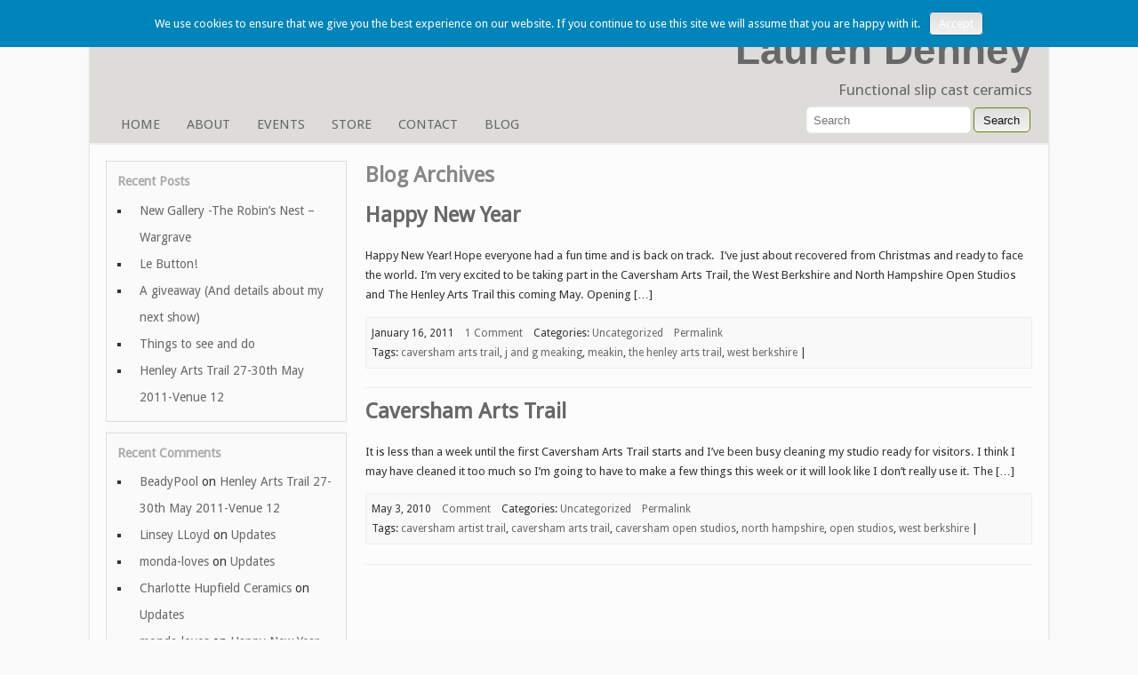

--- FILE ---
content_type: text/html; charset=UTF-8
request_url: https://laurendenney.com/tag/west-berkshire/
body_size: 9508
content:
<!-- This page is cached by the Hummingbird Performance plugin v3.18.1 - https://wordpress.org/plugins/hummingbird-performance/. --><!DOCTYPE html>
<!--[if lt IE 7 ]>	<html lang="en" class="no-js ie6"> <![endif]-->
<!--[if IE 7 ]>		<html lang="en" class="no-js ie7"> <![endif]-->
<!--[if IE 8 ]>		<html lang="en" class="no-js ie8"> <![endif]-->
<!--[if IE 9 ]>		<html lang="en" class="no-js ie9"> <![endif]-->
<!--[if (gt IE 9)|!(IE)]><!--> <html lang="en-GB" class="no-js"> <!--<![endif]-->
<head>
<meta charset="UTF-8">
<meta name="viewport" content="width=device-width, initial-scale=1.0">
	<title>
		west berkshire Archives  - Lauren DenneyLauren Denney	</title>
	<link rel="profile" href="https://gmpg.org/xfn/11">
	<link rel="stylesheet" href="https://laurendenney.com/wp-content/themes/Britney/style.css" type="text/css" media="screen" />
	<link rel="pingback" href="https://laurendenney.com/xmlrpc.php">	
			<meta name='robots' content='max-image-preview:large' />
<link rel='dns-prefetch' href='//fonts.googleapis.com' />
<link rel='dns-prefetch' href='//hb.wpmucdn.com' />
<link href='//hb.wpmucdn.com' rel='preconnect' />
<link href="https://fonts.googleapis.com" rel='preconnect' />
<link href='//fonts.gstatic.com' crossorigin='' rel='preconnect' />
<link rel="alternate" type="application/rss+xml" title="Lauren Denney &raquo; Feed" href="https://laurendenney.com/feed/" />
<link rel="alternate" type="application/rss+xml" title="Lauren Denney &raquo; Comments Feed" href="https://laurendenney.com/comments/feed/" />
<link rel="alternate" type="application/rss+xml" title="Lauren Denney &raquo; west berkshire Tag Feed" href="https://laurendenney.com/tag/west-berkshire/feed/" />
<style id='wp-img-auto-sizes-contain-inline-css' type='text/css'>
img:is([sizes=auto i],[sizes^="auto," i]){contain-intrinsic-size:3000px 1500px}
/*# sourceURL=wp-img-auto-sizes-contain-inline-css */
</style>
<style id='wp-emoji-styles-inline-css' type='text/css'>

	img.wp-smiley, img.emoji {
		display: inline !important;
		border: none !important;
		box-shadow: none !important;
		height: 1em !important;
		width: 1em !important;
		margin: 0 0.07em !important;
		vertical-align: -0.1em !important;
		background: none !important;
		padding: 0 !important;
	}
/*# sourceURL=wp-emoji-styles-inline-css */
</style>
<style id='wp-block-library-inline-css' type='text/css'>
:root{--wp-block-synced-color:#7a00df;--wp-block-synced-color--rgb:122,0,223;--wp-bound-block-color:var(--wp-block-synced-color);--wp-editor-canvas-background:#ddd;--wp-admin-theme-color:#007cba;--wp-admin-theme-color--rgb:0,124,186;--wp-admin-theme-color-darker-10:#006ba1;--wp-admin-theme-color-darker-10--rgb:0,107,160.5;--wp-admin-theme-color-darker-20:#005a87;--wp-admin-theme-color-darker-20--rgb:0,90,135;--wp-admin-border-width-focus:2px}@media (min-resolution:192dpi){:root{--wp-admin-border-width-focus:1.5px}}.wp-element-button{cursor:pointer}:root .has-very-light-gray-background-color{background-color:#eee}:root .has-very-dark-gray-background-color{background-color:#313131}:root .has-very-light-gray-color{color:#eee}:root .has-very-dark-gray-color{color:#313131}:root .has-vivid-green-cyan-to-vivid-cyan-blue-gradient-background{background:linear-gradient(135deg,#00d084,#0693e3)}:root .has-purple-crush-gradient-background{background:linear-gradient(135deg,#34e2e4,#4721fb 50%,#ab1dfe)}:root .has-hazy-dawn-gradient-background{background:linear-gradient(135deg,#faaca8,#dad0ec)}:root .has-subdued-olive-gradient-background{background:linear-gradient(135deg,#fafae1,#67a671)}:root .has-atomic-cream-gradient-background{background:linear-gradient(135deg,#fdd79a,#004a59)}:root .has-nightshade-gradient-background{background:linear-gradient(135deg,#330968,#31cdcf)}:root .has-midnight-gradient-background{background:linear-gradient(135deg,#020381,#2874fc)}:root{--wp--preset--font-size--normal:16px;--wp--preset--font-size--huge:42px}.has-regular-font-size{font-size:1em}.has-larger-font-size{font-size:2.625em}.has-normal-font-size{font-size:var(--wp--preset--font-size--normal)}.has-huge-font-size{font-size:var(--wp--preset--font-size--huge)}.has-text-align-center{text-align:center}.has-text-align-left{text-align:left}.has-text-align-right{text-align:right}.has-fit-text{white-space:nowrap!important}#end-resizable-editor-section{display:none}.aligncenter{clear:both}.items-justified-left{justify-content:flex-start}.items-justified-center{justify-content:center}.items-justified-right{justify-content:flex-end}.items-justified-space-between{justify-content:space-between}.screen-reader-text{border:0;clip-path:inset(50%);height:1px;margin:-1px;overflow:hidden;padding:0;position:absolute;width:1px;word-wrap:normal!important}.screen-reader-text:focus{background-color:#ddd;clip-path:none;color:#444;display:block;font-size:1em;height:auto;left:5px;line-height:normal;padding:15px 23px 14px;text-decoration:none;top:5px;width:auto;z-index:100000}html :where(.has-border-color){border-style:solid}html :where([style*=border-top-color]){border-top-style:solid}html :where([style*=border-right-color]){border-right-style:solid}html :where([style*=border-bottom-color]){border-bottom-style:solid}html :where([style*=border-left-color]){border-left-style:solid}html :where([style*=border-width]){border-style:solid}html :where([style*=border-top-width]){border-top-style:solid}html :where([style*=border-right-width]){border-right-style:solid}html :where([style*=border-bottom-width]){border-bottom-style:solid}html :where([style*=border-left-width]){border-left-style:solid}html :where(img[class*=wp-image-]){height:auto;max-width:100%}:where(figure){margin:0 0 1em}html :where(.is-position-sticky){--wp-admin--admin-bar--position-offset:var(--wp-admin--admin-bar--height,0px)}@media screen and (max-width:600px){html :where(.is-position-sticky){--wp-admin--admin-bar--position-offset:0px}}

/*# sourceURL=wp-block-library-inline-css */
</style><style id='global-styles-inline-css' type='text/css'>
:root{--wp--preset--aspect-ratio--square: 1;--wp--preset--aspect-ratio--4-3: 4/3;--wp--preset--aspect-ratio--3-4: 3/4;--wp--preset--aspect-ratio--3-2: 3/2;--wp--preset--aspect-ratio--2-3: 2/3;--wp--preset--aspect-ratio--16-9: 16/9;--wp--preset--aspect-ratio--9-16: 9/16;--wp--preset--color--black: #000000;--wp--preset--color--cyan-bluish-gray: #abb8c3;--wp--preset--color--white: #ffffff;--wp--preset--color--pale-pink: #f78da7;--wp--preset--color--vivid-red: #cf2e2e;--wp--preset--color--luminous-vivid-orange: #ff6900;--wp--preset--color--luminous-vivid-amber: #fcb900;--wp--preset--color--light-green-cyan: #7bdcb5;--wp--preset--color--vivid-green-cyan: #00d084;--wp--preset--color--pale-cyan-blue: #8ed1fc;--wp--preset--color--vivid-cyan-blue: #0693e3;--wp--preset--color--vivid-purple: #9b51e0;--wp--preset--gradient--vivid-cyan-blue-to-vivid-purple: linear-gradient(135deg,rgb(6,147,227) 0%,rgb(155,81,224) 100%);--wp--preset--gradient--light-green-cyan-to-vivid-green-cyan: linear-gradient(135deg,rgb(122,220,180) 0%,rgb(0,208,130) 100%);--wp--preset--gradient--luminous-vivid-amber-to-luminous-vivid-orange: linear-gradient(135deg,rgb(252,185,0) 0%,rgb(255,105,0) 100%);--wp--preset--gradient--luminous-vivid-orange-to-vivid-red: linear-gradient(135deg,rgb(255,105,0) 0%,rgb(207,46,46) 100%);--wp--preset--gradient--very-light-gray-to-cyan-bluish-gray: linear-gradient(135deg,rgb(238,238,238) 0%,rgb(169,184,195) 100%);--wp--preset--gradient--cool-to-warm-spectrum: linear-gradient(135deg,rgb(74,234,220) 0%,rgb(151,120,209) 20%,rgb(207,42,186) 40%,rgb(238,44,130) 60%,rgb(251,105,98) 80%,rgb(254,248,76) 100%);--wp--preset--gradient--blush-light-purple: linear-gradient(135deg,rgb(255,206,236) 0%,rgb(152,150,240) 100%);--wp--preset--gradient--blush-bordeaux: linear-gradient(135deg,rgb(254,205,165) 0%,rgb(254,45,45) 50%,rgb(107,0,62) 100%);--wp--preset--gradient--luminous-dusk: linear-gradient(135deg,rgb(255,203,112) 0%,rgb(199,81,192) 50%,rgb(65,88,208) 100%);--wp--preset--gradient--pale-ocean: linear-gradient(135deg,rgb(255,245,203) 0%,rgb(182,227,212) 50%,rgb(51,167,181) 100%);--wp--preset--gradient--electric-grass: linear-gradient(135deg,rgb(202,248,128) 0%,rgb(113,206,126) 100%);--wp--preset--gradient--midnight: linear-gradient(135deg,rgb(2,3,129) 0%,rgb(40,116,252) 100%);--wp--preset--font-size--small: 13px;--wp--preset--font-size--medium: 20px;--wp--preset--font-size--large: 36px;--wp--preset--font-size--x-large: 42px;--wp--preset--spacing--20: 0.44rem;--wp--preset--spacing--30: 0.67rem;--wp--preset--spacing--40: 1rem;--wp--preset--spacing--50: 1.5rem;--wp--preset--spacing--60: 2.25rem;--wp--preset--spacing--70: 3.38rem;--wp--preset--spacing--80: 5.06rem;--wp--preset--shadow--natural: 6px 6px 9px rgba(0, 0, 0, 0.2);--wp--preset--shadow--deep: 12px 12px 50px rgba(0, 0, 0, 0.4);--wp--preset--shadow--sharp: 6px 6px 0px rgba(0, 0, 0, 0.2);--wp--preset--shadow--outlined: 6px 6px 0px -3px rgb(255, 255, 255), 6px 6px rgb(0, 0, 0);--wp--preset--shadow--crisp: 6px 6px 0px rgb(0, 0, 0);}:where(.is-layout-flex){gap: 0.5em;}:where(.is-layout-grid){gap: 0.5em;}body .is-layout-flex{display: flex;}.is-layout-flex{flex-wrap: wrap;align-items: center;}.is-layout-flex > :is(*, div){margin: 0;}body .is-layout-grid{display: grid;}.is-layout-grid > :is(*, div){margin: 0;}:where(.wp-block-columns.is-layout-flex){gap: 2em;}:where(.wp-block-columns.is-layout-grid){gap: 2em;}:where(.wp-block-post-template.is-layout-flex){gap: 1.25em;}:where(.wp-block-post-template.is-layout-grid){gap: 1.25em;}.has-black-color{color: var(--wp--preset--color--black) !important;}.has-cyan-bluish-gray-color{color: var(--wp--preset--color--cyan-bluish-gray) !important;}.has-white-color{color: var(--wp--preset--color--white) !important;}.has-pale-pink-color{color: var(--wp--preset--color--pale-pink) !important;}.has-vivid-red-color{color: var(--wp--preset--color--vivid-red) !important;}.has-luminous-vivid-orange-color{color: var(--wp--preset--color--luminous-vivid-orange) !important;}.has-luminous-vivid-amber-color{color: var(--wp--preset--color--luminous-vivid-amber) !important;}.has-light-green-cyan-color{color: var(--wp--preset--color--light-green-cyan) !important;}.has-vivid-green-cyan-color{color: var(--wp--preset--color--vivid-green-cyan) !important;}.has-pale-cyan-blue-color{color: var(--wp--preset--color--pale-cyan-blue) !important;}.has-vivid-cyan-blue-color{color: var(--wp--preset--color--vivid-cyan-blue) !important;}.has-vivid-purple-color{color: var(--wp--preset--color--vivid-purple) !important;}.has-black-background-color{background-color: var(--wp--preset--color--black) !important;}.has-cyan-bluish-gray-background-color{background-color: var(--wp--preset--color--cyan-bluish-gray) !important;}.has-white-background-color{background-color: var(--wp--preset--color--white) !important;}.has-pale-pink-background-color{background-color: var(--wp--preset--color--pale-pink) !important;}.has-vivid-red-background-color{background-color: var(--wp--preset--color--vivid-red) !important;}.has-luminous-vivid-orange-background-color{background-color: var(--wp--preset--color--luminous-vivid-orange) !important;}.has-luminous-vivid-amber-background-color{background-color: var(--wp--preset--color--luminous-vivid-amber) !important;}.has-light-green-cyan-background-color{background-color: var(--wp--preset--color--light-green-cyan) !important;}.has-vivid-green-cyan-background-color{background-color: var(--wp--preset--color--vivid-green-cyan) !important;}.has-pale-cyan-blue-background-color{background-color: var(--wp--preset--color--pale-cyan-blue) !important;}.has-vivid-cyan-blue-background-color{background-color: var(--wp--preset--color--vivid-cyan-blue) !important;}.has-vivid-purple-background-color{background-color: var(--wp--preset--color--vivid-purple) !important;}.has-black-border-color{border-color: var(--wp--preset--color--black) !important;}.has-cyan-bluish-gray-border-color{border-color: var(--wp--preset--color--cyan-bluish-gray) !important;}.has-white-border-color{border-color: var(--wp--preset--color--white) !important;}.has-pale-pink-border-color{border-color: var(--wp--preset--color--pale-pink) !important;}.has-vivid-red-border-color{border-color: var(--wp--preset--color--vivid-red) !important;}.has-luminous-vivid-orange-border-color{border-color: var(--wp--preset--color--luminous-vivid-orange) !important;}.has-luminous-vivid-amber-border-color{border-color: var(--wp--preset--color--luminous-vivid-amber) !important;}.has-light-green-cyan-border-color{border-color: var(--wp--preset--color--light-green-cyan) !important;}.has-vivid-green-cyan-border-color{border-color: var(--wp--preset--color--vivid-green-cyan) !important;}.has-pale-cyan-blue-border-color{border-color: var(--wp--preset--color--pale-cyan-blue) !important;}.has-vivid-cyan-blue-border-color{border-color: var(--wp--preset--color--vivid-cyan-blue) !important;}.has-vivid-purple-border-color{border-color: var(--wp--preset--color--vivid-purple) !important;}.has-vivid-cyan-blue-to-vivid-purple-gradient-background{background: var(--wp--preset--gradient--vivid-cyan-blue-to-vivid-purple) !important;}.has-light-green-cyan-to-vivid-green-cyan-gradient-background{background: var(--wp--preset--gradient--light-green-cyan-to-vivid-green-cyan) !important;}.has-luminous-vivid-amber-to-luminous-vivid-orange-gradient-background{background: var(--wp--preset--gradient--luminous-vivid-amber-to-luminous-vivid-orange) !important;}.has-luminous-vivid-orange-to-vivid-red-gradient-background{background: var(--wp--preset--gradient--luminous-vivid-orange-to-vivid-red) !important;}.has-very-light-gray-to-cyan-bluish-gray-gradient-background{background: var(--wp--preset--gradient--very-light-gray-to-cyan-bluish-gray) !important;}.has-cool-to-warm-spectrum-gradient-background{background: var(--wp--preset--gradient--cool-to-warm-spectrum) !important;}.has-blush-light-purple-gradient-background{background: var(--wp--preset--gradient--blush-light-purple) !important;}.has-blush-bordeaux-gradient-background{background: var(--wp--preset--gradient--blush-bordeaux) !important;}.has-luminous-dusk-gradient-background{background: var(--wp--preset--gradient--luminous-dusk) !important;}.has-pale-ocean-gradient-background{background: var(--wp--preset--gradient--pale-ocean) !important;}.has-electric-grass-gradient-background{background: var(--wp--preset--gradient--electric-grass) !important;}.has-midnight-gradient-background{background: var(--wp--preset--gradient--midnight) !important;}.has-small-font-size{font-size: var(--wp--preset--font-size--small) !important;}.has-medium-font-size{font-size: var(--wp--preset--font-size--medium) !important;}.has-large-font-size{font-size: var(--wp--preset--font-size--large) !important;}.has-x-large-font-size{font-size: var(--wp--preset--font-size--x-large) !important;}
/*# sourceURL=global-styles-inline-css */
</style>

<style id='classic-theme-styles-inline-css' type='text/css'>
/*! This file is auto-generated */
.wp-block-button__link{color:#fff;background-color:#32373c;border-radius:9999px;box-shadow:none;text-decoration:none;padding:calc(.667em + 2px) calc(1.333em + 2px);font-size:1.125em}.wp-block-file__button{background:#32373c;color:#fff;text-decoration:none}
/*# sourceURL=/wp-includes/css/classic-themes.min.css */
</style>
<link rel='stylesheet' id='simplemarket_droidsans-css' href="https://fonts.googleapis.com/css?family=Droid+Sans&#038;ver=6.9" type='text/css' media='all' />
<link rel='stylesheet' id='simplemarket_nunito-css' href="https://fonts.googleapis.com/css?family=Nunito&#038;v1&#038;ver=6.9" type='text/css' media='all' />
<link rel='stylesheet' id='branda-cookie-notice-front-css' href='https://hb.wpmucdn.com/www.silverstreetstudios.co.uk/7402dd46-4cdb-47e2-bcd4-ce35a3866998.css' type='text/css' media='all' />
<script type="text/javascript" src="https://hb.wpmucdn.com/www.silverstreetstudios.co.uk/8a0a156c-277e-475a-a3e8-fd3581d1baac.js" id="wphb-1-js"></script>
<script type="text/javascript" src="https://laurendenney.com/wp-content/themes/simplemarket/scripts/modernizr.js?ver=2.0" id="modernizr-js"></script>
<link rel="https://api.w.org/" href="https://laurendenney.com/wp-json/" /><link rel="alternate" title="JSON" type="application/json" href="https://laurendenney.com/wp-json/wp/v2/tags/198" /><link rel="EditURI" type="application/rsd+xml" title="RSD" href="https://laurendenney.com/xmlrpc.php?rsd" />
<meta name="generator" content="WordPress 6.9" />
<style type="text/css">.recentcomments a{display:inline !important;padding:0 !important;margin:0 !important;}</style><!-- SEO meta tags powered by SmartCrawl https://wpmudev.com/project/smartcrawl-wordpress-seo/ -->
<link rel="canonical" href="https://laurendenney.com/tag/west-berkshire/" />
<script type="application/ld+json">{"@context":"https:\/\/schema.org","@graph":[{"@type":"Organization","@id":"https:\/\/laurendenney.com\/#schema-publishing-organization","url":"https:\/\/laurendenney.com","name":"Lauren Denney"},{"@type":"WebSite","@id":"https:\/\/laurendenney.com\/#schema-website","url":"https:\/\/laurendenney.com","name":"Lauren Denney","encoding":"UTF-8","potentialAction":{"@type":"SearchAction","target":"https:\/\/laurendenney.com\/search\/{search_term_string}\/","query-input":"required name=search_term_string"}},{"@type":"CollectionPage","@id":"https:\/\/laurendenney.com\/tag\/west-berkshire\/#schema-webpage","isPartOf":{"@id":"https:\/\/laurendenney.com\/#schema-website"},"publisher":{"@id":"https:\/\/laurendenney.com\/#schema-publishing-organization"},"url":"https:\/\/laurendenney.com\/tag\/west-berkshire\/","mainEntity":{"@type":"ItemList","itemListElement":[{"@type":"ListItem","position":"1","url":"https:\/\/laurendenney.com\/2011\/01\/16\/happy-new-year\/"},{"@type":"ListItem","position":"2","url":"https:\/\/laurendenney.com\/2010\/05\/03\/caversham-arts-trail\/"}]}},{"@type":"BreadcrumbList","@id":"https:\/\/laurendenney.com\/tag\/west-berkshire?tag=west-berkshire\/#breadcrumb","itemListElement":[{"@type":"ListItem","position":1,"name":"Home","item":"https:\/\/laurendenney.com"},{"@type":"ListItem","position":2,"name":"Archive for west berkshire"}]}]}</script>
<meta property="og:type" content="object" />
<meta property="og:url" content="https://laurendenney.com/tag/west-berkshire/" />
<meta property="og:title" content="west berkshire Archives - Lauren Denney" />
<!-- /SEO -->
	<style type="text/css">
	   #header-image{
	            margin:0 0 1em 0;
	        }
	</style>
	<style type="text/css" id="branda-cookie-notice-css">
#branda-cookie-notice {
	color: #fff;
	background-color: rgba( 0, 133, 186, 1 );
}
#branda-cookie-notice a,
#branda-cookie-notice a:link {
	color: #ffffff;
}
#branda-cookie-notice a:visited {
	color: #ffffff;
}
#branda-cookie-notice a:hover {
	color: #ffffff;
}
#branda-cookie-notice a:active {
	color: #ffffff;
}
#branda-cookie-notice a:focus {
	color: #ffffff;
}
#branda-cookie-notice .button,
#branda-cookie-notice .button:link {
	color: #ffffff;
	border-color: #006799;
	background-color: #0085ba;
	border-style: solid;
	border-width: 1px;
	-webkit-border-radius: 5px;
	-moz-border-radius: 5px;
	border-radius: 5px;
}
#branda-cookie-notice .button:visited {
}
#branda-cookie-notice .button:hover {
	color: #ffffff;
	border-color: #006799;
	background-color: #008ec2;
}
#branda-cookie-notice .button:active {
	color: #ffffff;
	border-color: #006799;
	background-color: #0073aa;
}
#branda-cookie-notice .button:focus {
	color: #ffffff;
	border-color: #5b9dd9;
	background-color: #008ec2;
}
</style>
</head>
<body class="archive tag tag-west-berkshire tag-198 wp-theme-simplemarket wp-child-theme-Britney">
	<div id="site-wrapper">
		<div id="site-outer">
			
			<div id="site-inner">
				<header id="branding" role="banner">
					<div id="branding-inner">
						<div id="site-logo">
							<h1><a href="https://laurendenney.com">Lauren Denney</a></h1>										<div id="site-description">Functional slip cast ceramics </div>

						</div>
					
						<div id="site-actions">
							<nav id="top-nav" role="navigation">
				<div id="nav-inner">		
							<ul id="menu-ld" class="topmenu"><li id="menu-item-336" class="menu-item menu-item-type-post_type menu-item-object-page menu-item-home menu-item-336"><a href="https://laurendenney.com/">Home</a></li>
<li id="menu-item-338" class="menu-item menu-item-type-post_type menu-item-object-page menu-item-338"><a href="https://laurendenney.com/about/">About</a></li>
<li id="menu-item-173" class="menu-item menu-item-type-post_type menu-item-object-page menu-item-173"><a href="https://laurendenney.com/exhibitions/">Events</a></li>
<li id="menu-item-172" class="menu-item menu-item-type-post_type menu-item-object-page menu-item-172"><a href="https://laurendenney.com/shop/">Store</a></li>
<li id="menu-item-170" class="menu-item menu-item-type-post_type menu-item-object-page menu-item-170"><a href="https://laurendenney.com/contact/">Contact</a></li>
<li id="menu-item-168" class="menu-item menu-item-type-post_type menu-item-object-page current_page_parent menu-item-168"><a href="https://laurendenney.com/blog/">Blog</a></li>
</ul><div id="search-box">		<form method="get" id="searchform" action="https://laurendenney.com/">
	<input type="text" class="field" name="s" id="s" placeholder="Search" />
	<input type="submit" class="submit" name="submit" id="searchsubmit" value="Search" />
</form></div>
					<div class="clear"></div>
				</div>
			</nav>
						</div>
					</div>
									</header>
				<div id="main">
				<div id="main-inner"><div id="content" role="main">
			<header class="post-header">
		<h1 class="post-title">
					Blog Archives		</h1>
	</header>
	<article id="post-47" class="post-47 post type-post status-publish format-standard hentry category-uncategorized tag-caversham-arts-trail tag-j-and-g-meaking tag-meakin tag-the-henley-arts-trail tag-west-berkshire">
	<header class="post-header">
					<hgroup>
				<h1 class="post-title"><a href="https://laurendenney.com/2011/01/16/happy-new-year/" title="Permalink to Happy New Year" rel="bookmark">Happy New Year</a></h1>
			</hgroup>
			</header>
								<div class="post-summary">
			<p>Happy New Year! Hope everyone had a fun time and is back on track.  I&#8217;ve just about recovered from Christmas and ready to face the world. I&#8217;m very excited to be taking part in the Caversham Arts Trail, the West Berkshire and North Hampshire Open Studios and The Henley Arts Trail this coming May. Opening [&hellip;]</p>
		</div>
		<footer class="post-meta">
		<div class="post-date">January 16, 2011</div>
					<div class="comments-link">
				<a href="https://laurendenney.com/2011/01/16/happy-new-year/#comments">1 Comment</a>			</div>
				<div class="post-categories">
			<span class="cat-links">Categories: <a href="https://laurendenney.com/category/uncategorized/" rel="category tag">Uncategorized</a></span>
		</div>
		<div class="post-tags">
						Tags: <a href="https://laurendenney.com/tag/caversham-arts-trail/" rel="tag">caversham arts trail</a>, <a href="https://laurendenney.com/tag/j-and-g-meaking/" rel="tag">j and g meaking</a>, <a href="https://laurendenney.com/tag/meakin/" rel="tag">meakin</a>, <a href="https://laurendenney.com/tag/the-henley-arts-trail/" rel="tag">the henley arts trail</a>, <a href="https://laurendenney.com/tag/west-berkshire/" rel="tag">west berkshire</a> |
					</div>
		<div class="post-edit">
								<a href="https://laurendenney.com/2011/01/16/happy-new-year/" title="Permalink to Happy New Year" rel="bookmark">Permalink</a>
		</div>
	</footer>
</article><article id="post-70" class="post-70 post type-post status-publish format-standard hentry category-uncategorized tag-caversham-artist-trail tag-caversham-arts-trail tag-caversham-open-studios tag-north-hampshire tag-open-studios tag-west-berkshire">
	<header class="post-header">
					<hgroup>
				<h1 class="post-title"><a href="https://laurendenney.com/2010/05/03/caversham-arts-trail/" title="Permalink to Caversham Arts Trail" rel="bookmark">Caversham Arts Trail</a></h1>
			</hgroup>
			</header>
								<div class="post-summary">
			<p>It is less than a week until the first Caversham Arts Trail starts and I&#8217;ve been busy cleaning my studio ready for visitors. I think I may have cleaned it too much so I&#8217;m going to have to make a few things this week or it will look like I don&#8217;t really use it. The [&hellip;]</p>
		</div>
		<footer class="post-meta">
		<div class="post-date">May 3, 2010</div>
					<div class="comments-link">
				<a href="https://laurendenney.com/2010/05/03/caversham-arts-trail/#respond"><span class="leave-reply">Comment</span></a>			</div>
				<div class="post-categories">
			<span class="cat-links">Categories: <a href="https://laurendenney.com/category/uncategorized/" rel="category tag">Uncategorized</a></span>
		</div>
		<div class="post-tags">
						Tags: <a href="https://laurendenney.com/tag/caversham-artist-trail/" rel="tag">caversham artist trail</a>, <a href="https://laurendenney.com/tag/caversham-arts-trail/" rel="tag">caversham arts trail</a>, <a href="https://laurendenney.com/tag/caversham-open-studios/" rel="tag">caversham open studios</a>, <a href="https://laurendenney.com/tag/north-hampshire/" rel="tag">north hampshire</a>, <a href="https://laurendenney.com/tag/open-studios/" rel="tag">open studios</a>, <a href="https://laurendenney.com/tag/west-berkshire/" rel="tag">west berkshire</a> |
					</div>
		<div class="post-edit">
								<a href="https://laurendenney.com/2010/05/03/caversham-arts-trail/" title="Permalink to Caversham Arts Trail" rel="bookmark">Permalink</a>
		</div>
	</footer>
</article></div>
<div id="sidebar" role="main">
			
		<aside id="recent-posts-2" class="widget widget_recent_entries">
		<h3 class="widgettitle">Recent Posts</h3>
		<ul>
											<li>
					<a href="https://laurendenney.com/2015/01/22/new-gallery-robins-nest-wargrave/">New Gallery -The Robin&#8217;s Nest &#8211; Wargrave</a>
									</li>
											<li>
					<a href="https://laurendenney.com/2015/01/20/le-button/">Le Button!</a>
									</li>
											<li>
					<a href="https://laurendenney.com/2011/09/13/a-giveaway-and-details-about-my-next-show/">A giveaway (And details about my next show)</a>
									</li>
											<li>
					<a href="https://laurendenney.com/2011/07/31/things-to-see-and-do/">Things to see and do</a>
									</li>
											<li>
					<a href="https://laurendenney.com/2011/05/23/henley-arts-trail-27-30th-may-2011-venue-12/">Henley Arts Trail 27-30th May 2011-Venue 12</a>
									</li>
					</ul>

		</aside><aside id="recent-comments-2" class="widget widget_recent_comments"><h3 class="widgettitle">Recent Comments</h3><ul id="recentcomments"><li class="recentcomments"><span class="comment-author-link"><a href="https://www.blogger.com/profile/07987778552827777443" class="url" rel="ugc external nofollow">BeadyPool</a></span> on <a href="https://laurendenney.com/2011/05/23/henley-arts-trail-27-30th-may-2011-venue-12/#comment-233">Henley Arts Trail 27-30th May 2011-Venue 12</a></li><li class="recentcomments"><span class="comment-author-link"><a href="https://www.blogger.com/profile/08031283214214121420" class="url" rel="ugc external nofollow">Linsey LLoyd</a></span> on <a href="https://laurendenney.com/2011/03/23/updates/#comment-237">Updates</a></li><li class="recentcomments"><span class="comment-author-link"><a href="https://www.blogger.com/profile/18264941657163852842" class="url" rel="ugc external nofollow">monda-loves</a></span> on <a href="https://laurendenney.com/2011/03/23/updates/#comment-236">Updates</a></li><li class="recentcomments"><span class="comment-author-link"><a href="https://www.blogger.com/profile/11507698352057042408" class="url" rel="ugc external nofollow">Charlotte Hupfield Ceramics</a></span> on <a href="https://laurendenney.com/2011/03/23/updates/#comment-235">Updates</a></li><li class="recentcomments"><span class="comment-author-link"><a href="https://www.blogger.com/profile/18264941657163852842" class="url" rel="ugc external nofollow">monda-loves</a></span> on <a href="https://laurendenney.com/2011/01/16/happy-new-year/#comment-238">Happy New Year</a></li></ul></aside><aside id="archives-2" class="widget widget_archive"><h3 class="widgettitle">Archives</h3>
			<ul>
					<li><a href='https://laurendenney.com/2015/01/'>January 2015</a></li>
	<li><a href='https://laurendenney.com/2011/09/'>September 2011</a></li>
	<li><a href='https://laurendenney.com/2011/07/'>July 2011</a></li>
	<li><a href='https://laurendenney.com/2011/05/'>May 2011</a></li>
	<li><a href='https://laurendenney.com/2011/04/'>April 2011</a></li>
	<li><a href='https://laurendenney.com/2011/03/'>March 2011</a></li>
	<li><a href='https://laurendenney.com/2011/02/'>February 2011</a></li>
	<li><a href='https://laurendenney.com/2011/01/'>January 2011</a></li>
	<li><a href='https://laurendenney.com/2010/11/'>November 2010</a></li>
	<li><a href='https://laurendenney.com/2010/10/'>October 2010</a></li>
	<li><a href='https://laurendenney.com/2010/09/'>September 2010</a></li>
	<li><a href='https://laurendenney.com/2010/08/'>August 2010</a></li>
	<li><a href='https://laurendenney.com/2010/07/'>July 2010</a></li>
	<li><a href='https://laurendenney.com/2010/06/'>June 2010</a></li>
	<li><a href='https://laurendenney.com/2010/05/'>May 2010</a></li>
	<li><a href='https://laurendenney.com/2010/04/'>April 2010</a></li>
	<li><a href='https://laurendenney.com/2010/03/'>March 2010</a></li>
	<li><a href='https://laurendenney.com/2010/02/'>February 2010</a></li>
	<li><a href='https://laurendenney.com/2010/01/'>January 2010</a></li>
	<li><a href='https://laurendenney.com/2009/12/'>December 2009</a></li>
	<li><a href='https://laurendenney.com/2009/11/'>November 2009</a></li>
	<li><a href='https://laurendenney.com/2009/10/'>October 2009</a></li>
	<li><a href='https://laurendenney.com/2009/09/'>September 2009</a></li>
	<li><a href='https://laurendenney.com/2009/08/'>August 2009</a></li>
	<li><a href='https://laurendenney.com/2009/07/'>July 2009</a></li>
	<li><a href='https://laurendenney.com/2009/06/'>June 2009</a></li>
	<li><a href='https://laurendenney.com/2009/05/'>May 2009</a></li>
	<li><a href='https://laurendenney.com/2009/04/'>April 2009</a></li>
	<li><a href='https://laurendenney.com/2009/03/'>March 2009</a></li>
	<li><a href='https://laurendenney.com/2009/02/'>February 2009</a></li>
	<li><a href='https://laurendenney.com/2009/01/'>January 2009</a></li>
	<li><a href='https://laurendenney.com/2008/12/'>December 2008</a></li>
	<li><a href='https://laurendenney.com/2008/11/'>November 2008</a></li>
	<li><a href='https://laurendenney.com/2008/10/'>October 2008</a></li>
	<li><a href='https://laurendenney.com/2008/09/'>September 2008</a></li>
	<li><a href='https://laurendenney.com/2008/08/'>August 2008</a></li>
	<li><a href='https://laurendenney.com/2008/07/'>July 2008</a></li>
			</ul>

			</aside><aside id="categories-2" class="widget widget_categories"><h3 class="widgettitle">Categories</h3>
			<ul>
					<li class="cat-item cat-item-1"><a href="https://laurendenney.com/category/uncategorized/">Uncategorized</a>
</li>
			</ul>

			</aside>	</div>						</div>
					</div>
					<footer id="bottom-footer" role="contentlinks">
						<div id="footer-links">
								<a href="https://laurendenney.com">Copyright &copy;2026 Lauren Denney</a><a href="#site-wrapper">Go back to top &uarr;</a>
							</div>
					</footer>
				</div>
			</div>
		</div>
		<script type="speculationrules">
{"prefetch":[{"source":"document","where":{"and":[{"href_matches":"/*"},{"not":{"href_matches":["/wp-*.php","/wp-admin/*","/wp-content/uploads/sites/29/*","/wp-content/*","/wp-content/plugins/*","/wp-content/themes/Britney/*","/wp-content/themes/simplemarket/*","/*\\?(.+)"]}},{"not":{"selector_matches":"a[rel~=\"nofollow\"]"}},{"not":{"selector_matches":".no-prefetch, .no-prefetch a"}}]},"eagerness":"conservative"}]}
</script>

			<script type="text/javascript">
				var _paq = _paq || [];
				_paq.push(["setDocumentTitle", "29/" + document.title]);
				_paq.push(['trackPageView']);
								(function () {
					var u = "https://analytics1.wpmudev.com/";
					_paq.push(['setTrackerUrl', u + 'track/']);
					_paq.push(['setSiteId', '4606']);
					var d   = document, g = d.createElement('script'), s = d.getElementsByTagName('script')[0];
					g.type  = 'text/javascript';
					g.async = true;
					g.defer = true;
					g.src   = 'https://analytics.wpmucdn.com/matomo.js';
					s.parentNode.insertBefore(g, s);
				})();
			</script>
			<script type="text/javascript" id="branda-cookie-notice-front-js-extra">
/* <![CDATA[ */
var ub_cookie_notice = {"id":"#branda-cookie-notice","cookie":{"domain":"","name":"Branda_Cookie_Notice_1","path":"/","secure":"on","timezone":0,"value":2592000},"reloading":"off","animation":null,"ajaxurl":"https://laurendenney.com/wp-admin/admin-ajax.php","logged":"no","user_id":"0","nonce":"109676fd47"};
//# sourceURL=branda-cookie-notice-front-js-extra
/* ]]> */
</script>
<script type="text/javascript" src="https://hb.wpmucdn.com/www.silverstreetstudios.co.uk/d24d12b8-9165-4e39-91bb-3b329b8f6139.js" id="branda-cookie-notice-front-js"></script>
<script id="wp-emoji-settings" type="application/json">
{"baseUrl":"https://s.w.org/images/core/emoji/17.0.2/72x72/","ext":".png","svgUrl":"https://s.w.org/images/core/emoji/17.0.2/svg/","svgExt":".svg","source":{"concatemoji":"https://laurendenney.com/wp-includes/js/wp-emoji-release.min.js?ver=6.9"}}
</script>
<script type="module">
/* <![CDATA[ */
/*! This file is auto-generated */
const a=JSON.parse(document.getElementById("wp-emoji-settings").textContent),o=(window._wpemojiSettings=a,"wpEmojiSettingsSupports"),s=["flag","emoji"];function i(e){try{var t={supportTests:e,timestamp:(new Date).valueOf()};sessionStorage.setItem(o,JSON.stringify(t))}catch(e){}}function c(e,t,n){e.clearRect(0,0,e.canvas.width,e.canvas.height),e.fillText(t,0,0);t=new Uint32Array(e.getImageData(0,0,e.canvas.width,e.canvas.height).data);e.clearRect(0,0,e.canvas.width,e.canvas.height),e.fillText(n,0,0);const a=new Uint32Array(e.getImageData(0,0,e.canvas.width,e.canvas.height).data);return t.every((e,t)=>e===a[t])}function p(e,t){e.clearRect(0,0,e.canvas.width,e.canvas.height),e.fillText(t,0,0);var n=e.getImageData(16,16,1,1);for(let e=0;e<n.data.length;e++)if(0!==n.data[e])return!1;return!0}function u(e,t,n,a){switch(t){case"flag":return n(e,"\ud83c\udff3\ufe0f\u200d\u26a7\ufe0f","\ud83c\udff3\ufe0f\u200b\u26a7\ufe0f")?!1:!n(e,"\ud83c\udde8\ud83c\uddf6","\ud83c\udde8\u200b\ud83c\uddf6")&&!n(e,"\ud83c\udff4\udb40\udc67\udb40\udc62\udb40\udc65\udb40\udc6e\udb40\udc67\udb40\udc7f","\ud83c\udff4\u200b\udb40\udc67\u200b\udb40\udc62\u200b\udb40\udc65\u200b\udb40\udc6e\u200b\udb40\udc67\u200b\udb40\udc7f");case"emoji":return!a(e,"\ud83e\u1fac8")}return!1}function f(e,t,n,a){let r;const o=(r="undefined"!=typeof WorkerGlobalScope&&self instanceof WorkerGlobalScope?new OffscreenCanvas(300,150):document.createElement("canvas")).getContext("2d",{willReadFrequently:!0}),s=(o.textBaseline="top",o.font="600 32px Arial",{});return e.forEach(e=>{s[e]=t(o,e,n,a)}),s}function r(e){var t=document.createElement("script");t.src=e,t.defer=!0,document.head.appendChild(t)}a.supports={everything:!0,everythingExceptFlag:!0},new Promise(t=>{let n=function(){try{var e=JSON.parse(sessionStorage.getItem(o));if("object"==typeof e&&"number"==typeof e.timestamp&&(new Date).valueOf()<e.timestamp+604800&&"object"==typeof e.supportTests)return e.supportTests}catch(e){}return null}();if(!n){if("undefined"!=typeof Worker&&"undefined"!=typeof OffscreenCanvas&&"undefined"!=typeof URL&&URL.createObjectURL&&"undefined"!=typeof Blob)try{var e="postMessage("+f.toString()+"("+[JSON.stringify(s),u.toString(),c.toString(),p.toString()].join(",")+"));",a=new Blob([e],{type:"text/javascript"});const r=new Worker(URL.createObjectURL(a),{name:"wpTestEmojiSupports"});return void(r.onmessage=e=>{i(n=e.data),r.terminate(),t(n)})}catch(e){}i(n=f(s,u,c,p))}t(n)}).then(e=>{for(const n in e)a.supports[n]=e[n],a.supports.everything=a.supports.everything&&a.supports[n],"flag"!==n&&(a.supports.everythingExceptFlag=a.supports.everythingExceptFlag&&a.supports[n]);var t;a.supports.everythingExceptFlag=a.supports.everythingExceptFlag&&!a.supports.flag,a.supports.everything||((t=a.source||{}).concatemoji?r(t.concatemoji):t.wpemoji&&t.twemoji&&(r(t.twemoji),r(t.wpemoji)))});
//# sourceURL=https://laurendenney.com/wp-includes/js/wp-emoji-loader.min.js
/* ]]> */
</script>
<div id="branda-cookie-notice-wrap" style="display: none;"><div id="branda-cookie-notice" role="banner" class="ub-position-top ub-style-none"><div class="cookie-notice-container"><div class="branda-cn-container"><span id="ub-cn-notice-text" class="branda-cn-column">We use cookies to ensure that we give you the best experience on our website. If you continue to use this site we will assume that you are happy with it.</span><span class="branda-cn-column"><a href="#" class="button ub-cn-set-cookie">Accept</a></span></div></div></div></div>	<script defer src="https://static.cloudflareinsights.com/beacon.min.js/vcd15cbe7772f49c399c6a5babf22c1241717689176015" integrity="sha512-ZpsOmlRQV6y907TI0dKBHq9Md29nnaEIPlkf84rnaERnq6zvWvPUqr2ft8M1aS28oN72PdrCzSjY4U6VaAw1EQ==" data-cf-beacon='{"version":"2024.11.0","token":"b488dc48c61246448370e2be8d199c01","r":1,"server_timing":{"name":{"cfCacheStatus":true,"cfEdge":true,"cfExtPri":true,"cfL4":true,"cfOrigin":true,"cfSpeedBrain":true},"location_startswith":null}}' crossorigin="anonymous"></script>
</body>
</html><!-- Hummingbird cache file was created in 0.12658190727234 seconds, on 01-01-26 0:56:29 -->

--- FILE ---
content_type: text/css
request_url: https://laurendenney.com/wp-content/themes/Britney/style.css
body_size: 5356
content:
/*
Theme Name: BritNey
Theme URI: http://www.revealwebdesigns.com
Description: Lauren Denney Child Theme for SimpleMarket
Version: 1.0
Author: Chris Britton
Author URI: http://www.revealwebdesigns.com
Template: simplemarket
Tags: 
*/


/*----------------------------------------------------------
Welcome to the stylesheet for SimpleMarket Theme - a theme
for MarketPress.
------------------------------------------------------------
>>> TABLE OF CONTENTS
------------------------------------------------------------
0 - Reset - Eric Meyers Reset and other defaults
1.0 - Structure
1.1 - Header
1.2 - Content
1.3 - Sidebar
1.4 - Footer
2.0 - Forms
3.0 - Text Elements
4.0 - Navigation
4.1 - Menus
4.2 - Pagination
5.0 - Images and Icons
6.0 - WordPress default
6.1 - Comments
6.2 - Widgets
7.0 - MarketPress
8.0 - IE 8
9.0 - IE 7
----------------------------------------------------------*/
/* 0 - 1.0 - Reset - Eric Meyers Reset and other defaults 
- Reset by Eric Meyer v2.0
http://meyerweb.com/eric/tools/css/reset/ v2.0 | 20110126 */
html,body,div,span,applet,object,iframe,
h1,h2,h3,h4,h5,h6,p,blockquote,q,pre,
a,abbr,acronym,address,big,cite,code,
del,dfn,em,img,ins,kbd,q,s,samp,
small,strike,strong,sub,sup,tt,var,
b,u,i,center,
dl,dt,dd,ol,ul,li,
fieldset,form,label,legend,
table,caption,tbody,tfoot,thead,tr,th,td,
article,aside,canvas,details,embed,
figure,figcaption,footer,header,hgroup,
menu,nav,output,ruby,section,summary,
time,mark,audio,video{margin:0;padding:0;border:0;font-size:100%;font:inherit;vertical-align:baseline;}
/* HTML5 display-role reset for older browsers */
article,aside,details,figcaption,figure,
footer,header,hgroup,menu,nav,section{display:block;}
body{line-height:1;}
ol,ul{list-style:none;}
blockquote,q{quotes:none;}
blockquote:before,blockquote:after,
q:before,q:after{content:'';content:none;}
blockquote, q {quotes: "" "";}
table{border-collapse:collapse;border-spacing:0;}
.clear{clear:both;}
.clear-left{clear:left;}
.clear-right{clear:right;}
article,aside,details,figcaption,figure,footer,header,hgroup,menu,nav,section{display:block;}
/* 0 - Reset - 2.0 - Text Elements */
pre,code,kbd,samp,var{font-family:monospace,sans-serif;}
.post-body blockquote, .post-body q{margin:0.8em;padding:0.8em;font-style:italic;}
mark{background-color:#ff9;color:#000;font-style:italic;font-weight:bold;}
del{text-decoration:line-through;}
abbr[title],dfn[title]{border-bottom:1px dotted;cursor:help;}
hr{display:block;height:1px;border:0;border-top:1px solid #ccc;margin:1em 0;padding:0;}
a:hover,a:active{outline:none;}
ul,ol{margin-left:2em;}
ol{list-style-type:decimal;}
nav ul,nav li{margin:0;list-style:none;list-style-image:none;}
small{font-size:85%;}
strong,th{font-weight:bold;}
td{vertical-align:top;}
sub,sup{font-size:75%;line-height:0;position:relative;}
sup{top:-0.5em;}
sub{bottom:-0.25em;}
pre{white-space:pre;white-space:pre-wrap;word-wrap:break-word;padding:1em;}
/* 0 - Reset - 3.0 - Images and Icons */
img[class*="wp-image-"]{height:auto;max-width:100%;}
img.wp-smiley{border:none;margin-bottom:0;margin-top:0;padding:0;}
/* 0 - Reset - 4.0 - WordPress Default */
.post-body p{margin-bottom:0.8em;}
.post-body strong{font-weight:bold;}
.post-body cite,
.post-body em,
.post-body i{font-style:italic;}
.post-body big{font-size:131.25%;}
.post-body blockquote, .post-body q{font-style:italic;padding:0px 0.8em;}
.post-body blockquote cite,
.post-body blockquote em,
.post-body blockquote i,
.post-body q cite,
.post-body q em.
.post-body q cite{font-style:normal;}
.post-body pre{margin-bottom:0.8em;padding:0.8em;}
.post-body sup,
.post-body sub{height:0;line-height:1;vertical-align:baseline;position:relative;}
.post-body sup{bottom:1ex;}
.post-body sub{top:.5ex;}
#wp_tag_cloud div{line-height:22px;}
table{width:100%;}
/* 0 - Reset - 4.1 - Comments */
#comments{clear:both;}
#comments .navigation{padding:0 0 1em 0;}
ol.commentlist{list-style:none;margin:0;}
#comments .comment-body ul,
#comments .comment-body ol{margin-bottom:1em;}
#comments .comment-body p:last-child{margin-bottom:1em;}
#comments .comment-body blockquote p:last-child{margin-bottom:1em;}
.commentlist ol{list-style:decimal;}
.comment-author .says{font-style:italic;}
ol.commentlist .children{list-style:none;margin:0;margin-left:1em;}
.commentlist .children li{margin:0;}
.nopassword,.nocomments{display:none;}
#comments .pingback{margin-bottom:1em;padding-bottom:1em;}
.commentlist li.comment+li.pingback{margin-top:0px;}
#comments .pingback p{display:block;margin:0;}
#comments .pingback .url{font-style:italic;}
#respond p{margin:0px;}
#respond .comment-notes{margin-bottom:1em;}
.children #respond{margin:0 1em 0 0;}
#comments-list #respond{margin:0 0 1em 0;}
#comments-list ul #respond{margin:0;}
#respond .required{font-weight:bold;}
#respond .form-submit{margin:1em 0;}
/* 0 - Reset - 4.2 - Alignments */
.alignleft,
img.alignleft{display:inline;float:left;margin-right:0.8em;}
.alignright,
img.alignright{display:inline;float:right;margin-left:0.8em;}
.aligncenter,
img.aligncenter{clear:both;display:block;margin-left:auto;margin-right:auto;}
img.alignleft,
img.alignright,
img.aligncenter{margin-bottom:0.8em;}
/* 4.3 - Gallery */
.wp-caption{line-height:18px;text-align:center;margin-bottom:0.8em;padding:0.5em;}
.wp-caption img{margin:0.5em 0.5em 0;}
.wp-caption-text{margin:0.5em;font-size:12px;}
#content .gallery{margin:auto;}
#content .gallery .gallery-item{float:left;margin-top:0;text-align:center;}
#content .gallery .gallery-caption{font-size:12px;margin:0 0 0.8em;}
#content .gallery dl{margin:0;}
#content .gallery br+br{display:none;}
/* 0 - Reset - 4.4 - Lists */
.post-body ul{list-style:square outside none;margin:0.5em 2em;}
.post-body ol{list-style:decimal;margin:0.8em;}
.post-body ol ol{list-style:upper-alpha;}
.post-body ol ol ol{list-style:lower-roman;}
.post-body ol ol ol ol{list-style:lower-alpha;}
.post-body ul ul,
.post-body ol ol,
.post-body ul ol,
.post-body ol ul{margin-bottom:0;}
.post-body dl{margin:0 0 0.8em 0;}
.post-body dt{font-weight:bold;}
.post-body dd{margin-bottom:0.8em;}
/* 0 - Reset - 4.5 - Calendar */
#wp-calendar{width:100%;}
#wp-calendar caption{font-weight:bold;text-align:left;font-size:14px;padding-bottom:0.5em;}
#wp-calendar thead{font-size:11px;}
#wp-calendar tbody td{padding:3px 0 2px;text-align:center;}
#wp-calendar tfoot #next{text-align:right;}
/* 0 - Reset - 5.0 - Forms */
textarea{overflow:auto;}
input[type="radio"]{vertical-align:text-bottom;}
input[type="checkbox"]{vertical-align:bottom;}
.ie7 input[type="checkbox"]{vertical-align:baseline;}
.ie6 input{vertical-align:text-bottom;}
.ie6 legend,.ie7 legend{margin-left:-7px;}
label,input[type="button"],input[type="submit"],input[type="image"],button{cursor:pointer;}
button,input,select,textarea{margin:0;}
input:valid,textarea:valid{}
input:invalid,textarea:invalid{border-radius:1px;-moz-box-shadow:0px 0px 0.5em red;-webkit-box-shadow:0px 0px 0.5em red;box-shadow:0px 0px 0.5em red;}
.no-boxshadow input:invalid,.no-boxshadow textarea:invalid{background-color:#f2f2f2;}
::-moz-selection{background:#f2f2f2;color:#fff;}
::selection{background:#006668;color:#fff;}
button{width:auto;overflow:visible;}
input,select{vertical-align:middle;}
/* 0 - Reset - 6.0 - Print styles */
@media print{*{background:transparent !important;color:black !important;filter:none !important;-ms-filter:none !important;}
/* Black prints faster:sanbeiji.com/archives/953 */
a,a:visited{color:#444 !important;text-decoration:underline;}
a[href]:after{content:" (" attr(href) ")";}
abbr[title]:after{content:" (" attr(title) ")";}
.ir a:after,a[href^="javascript:"]:after,a[href^="#"]:after{content:"";}
/* Don't show links for images,or javascript/internal links */
pre,blockquote{border:1px solid #999;page-break-inside:avoid;}
thead{display:table-header-group;}
/* css-discuss.incutio.com/wiki/Printing_Tables */
tr,img{page-break-inside:avoid;}
@page{margin:0.5cm;}
p,h2,h3{orphans:3;widows:3;}
h2,h3{page-break-after:avoid;}
}
/* non reset full styles start here */
/* 1.0 - Structure */
#site-wrapper{margin:0 auto;max-width:1102px;}
#site-outer{margin:0;-moz-box-shadow:0 0 0 1px rgba(0,0,0,0.024),0 0 3px 0 rgba(0,0,0,0.15),0 0 0 6px rgba(0,0,0,0.02) inset;-webkit-box-shadow:0 0 0 1px rgba(0,0,0,0.024),0 0 3px 0 rgba(0,0,0,0.15),0 0 0 6px rgba(0,0,0,0.02) inset;box-shadow:0 0 0 1px rgba(0,0,0,0.024),0 0 3px 0 rgba(0,0,0,0.15),0 0 0 6px rgba(0,0,0,0.02) inset;}
#site-inner{margin:0 0 4em 0;width:100%;background:#fcfcfc;-webkit-border-bottom-left-radius:5px;-webkit-border-bottom-right-radius:5px;-moz-border-radius-bottomleft:5px;-moz-border-radius-bottomright:5px;border-bottom-left-radius:5px;border-bottom-right-radius:5px;}
#navigation-wrapper{margin:0px auto;max-width:1102px;}
body{background:#fafafa;font-family:'Droid Sans',arial,serif;font-size:12px;line-height:22px;color:#333333;}
#main{overflow:hidden;}
#main-inner{padding:0 1.5em 1.5em 1.5em;}
.end{margin-right:0em;}
/* 1.1 - Header */
#branding{border-bottom:0.2em solid #EEEEEE;margin-bottom:1.5em;padding:1em 1.5em 0;background:#DDDCD8}
#branding-inner{overflow:hidden;}
#branding h1{margin:0px;padding:0px!important;}
#site-advert{float:right;}
#site-logo a,#site-logo a:link,#site-logo a:visited,#site-logo a:hover{text-decoration:none;}
#site-logo{font-size:1.1em;float:right;}
#site-actions{clear:both;display:block;overflow:hidden;padding:0em;}
#site-description{color:#686868;padding:2px 0 10px 10px;}
#search-box{;}
/* 1.2 - Content */
#content{float:none;width:100%;}
#content-fullwidth{float:none;width:100%;}
.footer-post-meta{clear:both;padding:0.8em;background:#f6f6f6;border:1px solid#eeeeee;margin:0.8em 0;}
.post{border-bottom:1px solid #eeeeee;margin-bottom:0.8em;padding-bottom:0.8em;overflow:hidden;}
.post-meta{background:none repeat scroll 0 0 #F9F9F9;border:1px solid #EEEEEE;margin-bottom:1em;padding:0.5em;overflow:hidden;clear:both;}
.post-date,.comments-link,.post-categories,.post-tags{float:left;margin-right:1em;}
.post-summary img,.post-body img,.post img{border:2px solid #dddddd;}
.post-summary{padding-top:0.5em;}
.post-meta-author{background:none repeat scroll 0 0 #F9F9F9;border:1px solid #EEEEEE;clear:both;margin-bottom:1em;overflow:hidden;padding:0.5em;}
.post-meta-author .avatar{float:left;float:left;margin:0 1.5em 0 0;}
.author-info .avatar{background:#ffffff;}
/* 1.3 - Sidebar */
#sidebar{clear:both;float:none;width:100%;background:#fafafa;}
#sidebar ul{margin:0 0 0 15px;}
#sidebar ul li{font-size:14px;line-height:30px;list-style:square;padding-left:10px;}
#sidebar ul li.product{list-style:none;}
#main table{width:100%;}
/* 1.4 - Footer */
#footer-outer{clear:both;background:#f4f4f4;border:1px solid #eeeeee;overflow:hidden;color:#aaaaaa;}
#bottom-footer{padding:1em;overflow:hidden;}
#footer-links{background:none repeat scroll 0 0 #F9F9F9;border-top:3px solid #EEEEEE;clear:both;margin-top:0.8em;padding:1.5em;}
#footer-links a{font-size:14px;margin-right:1.5em;}
/* 2.0 - Forms */
input[type="text"],
textarea{padding:0.5em;background:#ffffff;border:1px solid #eeeeee;-moz-border-radius:5px;-khtml-border-radius:5px;-webkit-border-radius:5px;border-radius:5px;}
select{background:none repeat scroll 0 0 #ffffff;border:1px solid #eeeeee;-moz-border-radius:5px;-khtml-border-radius:5px;-webkit-border-radius:5px;border-radius:5px;padding:0.5em;}
input[type="submit"],a.button,a:visited.button,a:link.button,.button,a.mp_link_addcart,a.mp_link_buynow{background:#f2f2f2;/* Old browsers */
background:-moz-linear-gradient(top,#dfdfdf 0%,#f2f2f2 100%);/* FF3.6+ */
background:-webkit-gradient(linear,left top,left bottom,color-stop(0%,#dfdfdf),color-stop(100%,#809410));/* Chrome,Safari4+ */
background:-webkit-linear-gradient(top,#dfdfdf 0%,#f2f2f2 100%);/* Chrome10+,Safari5.1+ */
background:-o-linear-gradient(top,#dfdfdf 0%,#f2f2f2 100%);/* Opera11.10+ */
background:-ms-linear-gradient(top,#dfdfdf 0%,#f2f2f2 100%);/* IE10+ */
filter:progid:DXImageTransform.Microsoft.gradient( startColorstr='#dfdfdf',endColorstr='#f2f2f2',GradientType=0 );/* IE6-9 */
background:linear-gradient(top,#dfdfdf 0%,#f2f2f2 100%);/* W3C */
padding:0.4em 0.8em;border:1px solid #70800e;color:#111111;-moz-border-radius:5px;-khtml-border-radius:5px;-webkit-border-radius:5px;border-radius:5px;}
input[type="submit"]:hover,a:hover.button,.button:hover{background:#f2f2f2;border:1px solid #f2f2f2;color:#000000;text-decoration:none;padding:0.4em 0.8em;}
/* 3.0 - Text Elements */
#site-logo h1{font-family:arial,serif;font-weight:bold;font-size:2.5em;color:#686868;text-align:center;}
h1,h2,h3,h4,h5,h6{font:bold 1.3em/1.4 'Droid Sans',arial,sans-serif;}
h1{font-size:2em;color:#888888;padding-bottom:0.5em;}
h2{font-size:1.3em;color:#888888;padding-bottom:0.5em;}
h3{font-size:1.2em;color:#888888;padding-bottom:0.5em;}
h4{font-size:1.15em;color:#888888;padding-bottom:0.5em;}
h5{font-size:1.13em;color:#888888;padding-bottom:0.5em;}
h6{font-size:1em;color:#888888;padding-bottom:0.5em;}
p{margin-bottom:1em;font-size:1.1em}

.post-body p{clear:both;clear:none;}
.post-format{background:none repeat scroll 0 0 #EEEEEE;color:#888888;float:right;margin:0.5em 0 0 0.5em;padding:0.3em 0.5em;border:1px solid #dddddd;-moz-border-radius:5px;-khtml-border-radius:5px;-webkit-border-radius:5px;border-radius:5px;}
tt{color:#666666;text-transform:uppercase;}
a:link, a:visited {color:#686868;text-decoration:none;}
a:hover {color:#787878;text-decoration:underline;}
/* 4.2 - Pagination */
.paged #nav-above,.single #nav-above{display:block;}
#nav-above{margin:0 0 1.5em;}
.navigation{line-height:18px;overflow:hidden;}
.nav-previous{float:left;width:50%;}
.nav-next{float:right;text-align:right;width:50%;}
#nav-below{margin:1.5em 0 0;}
#pagination{clear:both;padding:20px 0;position:relative;font-size:11px;line-height:13px;margin-bottom:3em;}
#pagination a{display:block;float:left;padding:0.5em 0.75em 0.5em 0.75em;text-decoration:none;width:auto;color:#6c7b0e;background:#eeeeee;border-right:3px solid #ffffff;}
#pagination a:hover{color:#ffffff;background:#889911;}
#pagination .current{padding:0.5em 0.75em 0.5em 0.75em;background:#889911;color:#ffffff;}
/* 5.0 - Images and Icons */
#content img,#content-fullwidth img{max-width:96%;border:1px solid #dddddd;padding:0.8em;}
#header-image img{width:100%;height:auto;}
#post-body img,.post-summary img{height:auto;width:94%;}
.post-featured-thumb{float:left;margin:0.3em 1.5em 0.5em 0;width:33%;height:auto;}
.post-featured-thumb img{max-width:86%!important;height:auto;}
.post-featured-thumb img:hover{border:1px solid #dddddd;-moz-box-shadow:0 0 5px 0 #cccccc;-webkit-box-shadow:0 0 5px 0 #cccccc;box-shadow:0 0 5px 0 #cccccc;}
.gallery img{border:none;padding:0;}
li img, mp_product_image_widget{list-style-image:none;}
/* 6.0 - WordPress default */
.sticky{background:#fcffed;border:1px solid #eeeeee;padding:0.8em;}
/* 6.1 - Comments */
#comments{clear:both;}
#comments .navigation{padding:0 0 0.5em 0;}
h3#comment-title,h3#reply-title{background:none repeat scroll 0 0 #F3F3F3;border:1px solid #E6E6E6;margin-bottom:0.8em;padding:0.8em;}
ol.commentlist{list-style:none;}
.commentlist li.comment{padding:0.8em;border:1px solid #eeeeee;background:#f9f9f9;clear:both;margin-bottom:0.8em;}
.comment-body{padding:0.3em 0;margin-left:6em;margin-right:6em;}
#comments .comment-body ul,
#comments .comment-body ol{margin-bottom:1.5em;}
#comments .comment-body p:last-child{margin-bottom:0.5em;}
#comments .comment-body blockquote p:last-child{margin-bottom:2em;}
.commentlist ol{list-style:decimal;}
.commentlist .avatar{padding:0.5em;margin:0 1.25em 1.25em 0;border:1px solid #eeeeee;background:#ffffff;float:left;}
.comment-author{}
.comment-author cite{color:#cccccc;font-style:normal;font-weight:bold;}
.comment-author .says{font-style:italic;}
.comment-meta{font-size:14px;font-style:italic;}
.commentlist .even{}
.fn{color:#999999;font-style:italic;}
.comment-meta a:link,
.comment-meta a:visited{color:#889911;text-decoration:none;}
.commentlist li.comment.bypostauthor{background:#fcffed;border:1px solid #eeeeee;}
ol.commentlist .children{list-style:none;margin:0;margin-left:3em;}
.nopassword,.nocomments{display:none;}
#comments .comment-pingback{margin-bottom:1.5em;padding-bottom:1.5em;}
.commentlist li.comment+li.comment-pingback{margin-top:-6px;}
#comments .comment-pingback p{display:block;margin:0;}
#comments .comment-pingback .url{font-style:italic;}
.comment-reply, .comment-edit{float:right;margin:5px 0 5px 5px;}
.comment-reply a, .comment-edit a{background:#006668;/* Old browsers */
background:-moz-linear-gradient(top,#006668 0%,#809410 100%);/* FF3.6+ */
background:-webkit-gradient(linear,left top,left bottom,color-stop(0%,#006668),color-stop(100%,#809410));/* Chrome,Safari4+ */
background:-webkit-linear-gradient(top,#006668 0%,#809410 100%);/* Chrome10+,Safari5.1+ */
background:-o-linear-gradient(top,#006668 0%,#809410 100%);/* Opera11.10+ */
background:-ms-linear-gradient(top,#006668 0%,#809410 100%);/* IE10+ */
filter:progid:DXImageTransform.Microsoft.gradient( startColorstr='#006668',endColorstr='#809410',GradientType=0 );/* IE6-9 */
background:linear-gradient(top,#f2f2f2 0%,#809410 100%);/* W3C */
padding:0.5em 0.8em;border:1px solid #70800e;color:#ffffff;-moz-border-radius:5px;-khtml-border-radius:5px;-webkit-border-radius:5px;border-radius:5px;}
.reply a:hover{background:#70800e;border:1px solid #006668;color:#ffffff!important;text-decoration:none;padding:0.5em 0.8em;}
#commentform{background:none repeat scroll 0 0 #F9F9F9;border:1px solid #EEEEEE;padding:0.8em;overflow:hidden;}
#commentform input{float:right;}
#commentform p{clear:both;padding:0.5em 0;}
#commentform label{float:left;font-size:14px;}
#commentform input[type="text"]{width:70%;}
#commentform textarea{clear:both;width:97%;}
/* 6.2 - Widgets */
#widget-outer{background:#f3f3f3;border:1px solid #eeeeee;padding:1.5em;-moz-border-radius:5px;-khtml-border-radius:5px;-webkit-border-radius:5px;border-radius:5px;margin-bottom:1.5em;overflow:hidden;clear:both;color:#aaaaaa;}
.widget-block{width:215px;margin-right:1.5em;float:left;}
.widget{overflow:hidden;background:-moz-linear-gradient(center top,#f3f3f3 0%,#eeeeee 100%) repeat scroll 0 0 transparent;border:1px solid #dddddd;margin-bottom:1em;padding:1em;}
#sidebar h3{color:#aaaaaa;}
/* 7.0 - MarketPress */
.mp-catbox{ float:left; display:block; text-align:center; width:100px; height:auto; margin:7px; padding:0;}
.mp-catbox-title{ float:left; display:block; width:100px; height:auto; margin:1px 0 0; padding:0;}
.mp-catbox-desc{ float:left; display:block; width:100px; height:auto; margin: 1px 0 0; padding:0;}
#mp_product_list img{padding:0;}
#mp_product_list form.mp_buy_form {display: none !important;}
#LDCategories img{padding:5px;border:1px solid #d2d2d2;}
#LDCategories h2{font-size:0.9em;}
#LDCategories{background:#DDDCD8;padding:0.5em 1em 0.6em;margin:3em 0;border: 1px solid #d2d2d2;}
#ld_product_category_list img {display:none;}
#ld_product_meta input[type="submit"], select, span.mp_quantity{display:block;margin-top:0.2em;}
#ld_product_Details{border:1px solid #d2d2d2;background:#fafafa;padding:2em;text-align:center;}
/* Sidebar Widgets */
#sidebar h3.mp_product_name{display:none;}
/* gigpress */
td.gigpress-venue {font-size: 1.4em;}
/*Greater than 768px __________________________________________________________________________________________________________ */
@media only screen and (min-width:768px){/* 1.0 - Structure */
#site-outer{margin:1em;-moz-box-shadow:0 0 0 1px rgba(0,0,0,0.024),0 0 3px 0 rgba(0,0,0,0.15),0 0 0 6px rgba(0,0,0,0.02) inset;-webkit-box-shadow:0 0 0 1px rgba(0,0,0,0.024),0 0 3px 0 rgba(0,0,0,0.15),0 0 0 6px rgba(0,0,0,0.02) inset;box-shadow:0 0 0 1px rgba(0,0,0,0.024),0 0 3px 0 rgba(0,0,0,0.15),0 0 0 6px rgba(0,0,0,0.02) inset;}
/* 1.1 - Header */
/* 1.2 - Content */
#content{float:right;width:72%;}
#site-description{color:#686868;float:right;text-align:right;padding:2px 0 0 10px;font-size:1.3em}
#search-box{float:right;}
/* 1.3 - Sidebar */
#sidebar{float:left;width:26%;clear:none;}
/* 1.4 - Footer */
#footer-links{background:none repeat scroll 0 0 #F9F9F9;border-top:3px solid #EEEEEE;clear:both;margin-top:0.8em;padding:1.5em 0;}
#footer-links a{margin-right:0px;margin-left:1.5em;font-size:14px;}
/* 2.0 - Forms */
/* 3.0 - Text Elements */
#site-logo h1{font-family:arial,serif;font-weight:bold;font-size:3.5em;color:#686868;text-align:right;}

/* 4.0 - Navigation */
/* 4.1 - Menus */
#top-nav{padding:2px;margin-top: 0.5em;}
.topmenu{margin:0;padding:0;line-height:100%;float:left;text-transform:uppercase;}
.topmenu li{margin:0em;padding:0em;float:left;position:relative;list-style:none;border-right:0px solid #ffffff;}
.topmenu a,.topmenu a:visited,.topmenu a:link{font-style:normal;text-decoration:none;display:block;color:#686868;padding:0.9em 1em;font-size:15px;margin:0;}
.topmenu .current a,.topmenu li:hover > a,.topmenu li.current_page_item a{padding:0.9em 1em;color:#ffffff;background:none;text-shadow: 0px ;}
.topmenu ul{display:none;margin:0;padding:0;width:200px;position:absolute;top:37px;left:0;text-align:left;z-index:9999;border:1px solid #ffffff;}
.topmenu ul a{padding:0.9em 1em;color:#ffffff!important;background:#889911;font-weight:normal;}
.topmenu ul a:hover{padding:0.9em 1em;color:#eeeeee!important;}
.topmenu li:hover > ul{display:block;}
.topmenu ul li{float:none;margin:0;padding:0;}
.topmenu ul ul{left:201px;top:0;}
.topmenu ul li:first-child > a{}
.topmenu ul li:last-child > a{}
/* 4.2 - Pagination */
/* 5.0 - Images and Icons */
/* 6.0 - WordPress default */
/* 6.1 - Comments */
/* 6.2 - Widgets */
/* 7.0 - MarketPress */
.mp_price_buy span{font-size:1em;color:#006668;}
.mp_product_name{text-align:center;padding:0.8em 0.1em;font-size: 12px;line-height: 12px;width: 150px;float: right;max-width: 94%;}


/*/mediaquery*/
/* 8.0 - IE 8 */
.ie8 #header-image img{width:100%;height:300px;}
.ie8 #post-body img,.ie8 .post-summary img{height:150px;width:94%;}
.ie8 .post-featured-thumb{float:left;margin:0.3em 1.5em 0.5em 0;width:33%;height:150px;}
.ie8 .post-featured-thumb img{max-width:86%!important;height:150px;}
.ie8 #site-inner{margin:0;border:1px solid #eeeeee!important;}
/* 9.0 - IE 7 */
.ie7 #header-image img{width:100%;height:300px;}
.ie7 #post-body img,.ie7 .post-summary img{height:150px;width:94%;}
.ie7 .post-featured-thumb{float:left;margin:0.3em 1.5em 0.5em 0;width:33%;height:150px;}
.ie7 .post-featured-thumb img{max-width:86%!important;height:150px;}
.ie7 #site-inner{margin:0;border:1px solid #eeeeee!important;}
/* 20.0 Product Pages 8 */
.product{max-width:68%;float:left;}
#details{max-width:30%;float:left;padding-left:3em;padding-top:3em;}

/* Sidebar Widgets */
#sidebar h3.mp_product_name{display:none;}
/* 36226-1363804413-ai */
/* styles for stacking grid posts * set the width to allow the chosen number of columns to fit into the available space, incl. margins */
.col { float:left; width:31%;padding:5px; margin-right: 10px; margin-bottom: 20px;overflow:hidden;  }
/*optional style for first column*/
#col-1 {margin-left:0px;}
/*optional style for last column - set the number to your chosen number of columns*/
#col-3.col { margin-right:-20px;clear:right; }
.navigation{clear:both;}
.tumblr{border:1px solid #dddddd;padding:1em;background:#eeeeee;}
.tumblr p{font-size:1em;padding:0.5em}